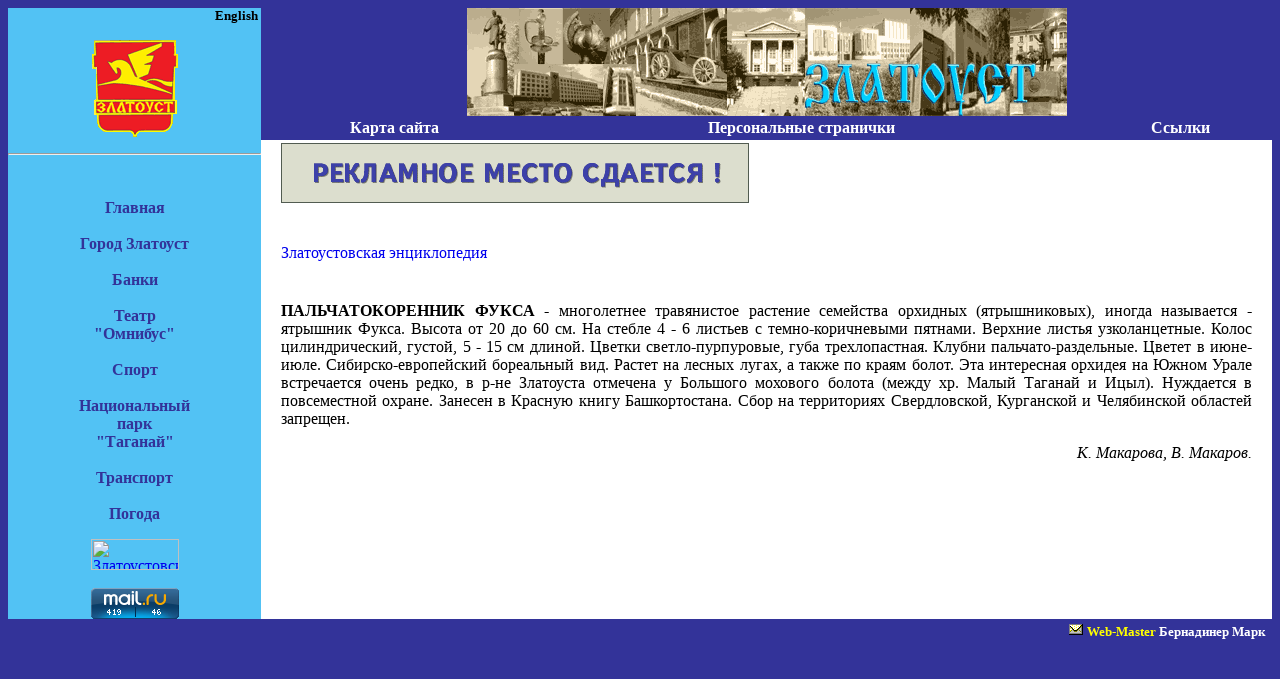

--- FILE ---
content_type: text/html; charset=koi8-r
request_url: http://zlatoust.ru/a/ze/ze.html?1987
body_size: 14689
content:



<HTML>
<HEAD>
<META http-equiv="Content-Type" content="text/html; charset=koi8-r">
<META http-equiv="Content-Style-Type" content="text/css">
<SCRIPT LANGUAGE="JavaScript" src="/js/m.html"></SCRIPT>

<LINK REL="stylesheet" href="/css/1.css" TYPE="text/css">

<link rel="shortcut icon" href="/favicon.ico" type="image/x-icon">
<link rel="icon" href="/favicon.ico" type="image/x-icon">


	       <TITLE>
	       Златоуст. Златоустовская энциклопедия
	       </TITLE>
    

<META NAME="Author" CONTENT="Бернадинер Марк Абрамович">
<meta name="keywords" content="Златоуст, город, златоустовская, златоустовский,
булат, Аносов, сталь, Омнибус, театр, парк, национальный, Таганай, гравюра">
<meta name="description" content="Златоустовский городской сайт">
</HEAD>
<BODY bgcolor="#333399">

<TABLE border=0 width="100%"  cellpadding="0" cellspacing="0" bgcolor="white" background="/images/w3.gif">
<TR>
<TD width="20%" align="center" valign="top" bgcolor="#52C2F4" height="100%">

<TABLE border=0 width="100%" height="100%"  cellpadding="0" cellspacing="0">
<TR>
<TD width="100%" align="center" valign="top">
<TABLE border=0 width="100%" cellpadding="0" cellspacing="0">
<TR>
<TD align="left">
<!-- Rating@Mail.ru counter -->
<script type="text/javascript">
var _tmr = _tmr || [];
_tmr.push({id: "2098991", type: "pageView", start: (new Date()).getTime()});
(function (d, w) {
   var ts = d.createElement("script"); ts.type = "text/javascript"; ts.async = true;
   ts.src = (d.location.protocol == "https:" ? "https:" : "http:") + "//top-fwz1.mail.ru/js/code.js";
   var f = function () {var s = d.getElementsByTagName("script")[0]; s.parentNode.insertBefore(ts, s);};
   if (w.opera == "[object Opera]") { d.addEventListener("DOMContentLoaded", f, false); } else { f(); }
})(document, window);
</script><noscript><div style="position:absolute;left:-10000px;">
<img src="//top-fwz1.mail.ru/counter?id=2098991;js=na" style="border:0;" height="1" width="1" alt="Рейтинг@Mail.ru" />
</div></noscript>
<!-- //Rating@Mail.ru counter -->

<FONT SIZE="-1"><B>

<!-- ------------------------------------------------------------------ -->
<SCRIPT LANGUAGE="JavaScript" src="/js/cookie.html"></SCRIPT>

<script language="JavaScript">
<!--

function a1_logoff()
{
//   alert("!!!!!!!!!!!");

   delCookie('l1');
   delCookie('id1');
   delCookie('id2');
   delCookie('host');
   delCookie('ip');
   delCookie('d');

   return true;

}


//  document.write('!!!begin!!!');

//   document.write('<p align="right">');

   var d = new Date();
   
   if ( ( getCookie('ip') != "18.224.52.207" ) ||
        ( d.getTime()-getCookie('d') > 86400000  ) ) 
     {

       delCookie('l1');
       delCookie('id1');
       delCookie('id2');
       delCookie('host');
       delCookie('ip');
       delCookie('d');

     }

  if (     location.pathname == '/notebook/forum1.html' 
        || location.pathname == '/notebook/forum2.html'
        || location.pathname == '/login1/forum1.html'
        || location.pathname == '/login1/forum2.html'
        || location.pathname == '/notebook/news1.html'
        || location.pathname == '/notebook/newsadd.html' 
     )
     {

   if ( getCookie('l1') != '' )
     {
      document.write('&nbsp;<a href="/cgi/te?/bma1/p_bma1/notebook/notebook1_1?id1=',
         getCookie('id1'),'&id2=',getCookie('id2'),'&l1=',getCookie('l1'),
         '&type_s=zlatoust-logoff1',
         '" title="Вы вошли как ',getCookie('l1'),'. Выйти!"',
         ' onclick="a1_logoff();" class="text0">Выход</a>');

/*
       document.write('Вы вошли как <b>',getCookie('l1'),'.</b>');
       document.write('&nbsp;');
       document.write('<a href="/cgi/te?/bma1/p_bma1/notebook/notebook1_1?id1=',
         getCookie('id1'),'&id2=',getCookie('id2'),'&l1=',getCookie('l1'),
         '&type_s=zlatoust-logoff1',
         '&referer=http://www.zlatoust.ru/a/ze/ze.html?1987',
         '" onclick="a1_logoff();">Выход</a>.');
       document.write('&nbsp;');
       document.write('&nbsp;');
*/
     }
    else
     {
        document.write('&nbsp;<a href="http://www.zlatoust.ru/login1/login.html"',
          ' class="text0" title="Войти или зарегистрироваться">Вход</a>')

/*
       document.write('<a href="http://www.zlatoust.ru/login1/login.html"',
         '>Войти</a>.')
       document.write('&nbsp;');
       document.write('<a href="http://www.zlatoust.ru/login1/login_add.html"',
         '>Зарегистрироваться</a>.')
       document.write('&nbsp;');
       document.write('&nbsp;');
*/
     }

//   document.write('!!!end!!!');

//   document.write('<p>');
     
     }

// -->
</script>
<!-- ------------------------------------------------------------------ -->


</B>
</FONT>
</TD>
<TD align="right">
<FONT SIZE="-1"><B>
<a href="/english/" class="text0">English</a>&nbsp;
</B>
</FONT>
</TD>
</TR>
</TABLE>

<P>


	     <A HREF="/"><IMG
SRC_="/images/zlat1.gif"
width_="68" height_="75"
SRC="/gif/gerb4.gif"
width="86" height="97"
BORDER="0"
TITLE="Город Златоуст. На главную страничку Златоуст.Ru"
ALT="Город Златоуст. На главную страничку Златоуст.Ru"></A>
    

<BR><HR>
<B>

<br><br><a href="/" class="text2" title="Домашняя страница">Главная</a>


<br><br><a href="/about/" class="text2">Город Златоуст</a>
<!--
<br><br><a href="/gov/" class="text2">Власть</a>
<!--
<br><br><a href="/notebook/industry.html" class="text2">Предприятия<BR>и<BR>организации</a>
<!-- -->
<br><br><a href="/a/banks.html" class="text2">Банки</a>
<br><br><a href="/notebook/theatre.html" class="text2">Театр<br>"Омнибус"</a>
<br><br><a href="/notebook/sport.html" class="text2">Спорт</a>
<br><br><a href="/a/taganay2/" class="text2">Национальный<BR>парк<BR>"Таганай"</a>
<br><br><a href="/a/transport/" class="text2">Транспорт</a>
<br><br><a href="/a/weather.html" class="text2">Погода</a>
<!--
<br><br><a href="/a/sms" class="text2">Отправка SMS</a>
<!-- -->
<!--
<br><br><a href="/notebook/forum.html" class="text2">Форум</a>
<!-- -->
<!--
<br><br><a href="http://www.zlatoust.ru/chat1"
 TARGET="_blank" class="text2">Чат</a>
<!-- -->
<!--
<br><br><a href="/notebook/publicity.html?i1=1&i2=30" class="text2">Реклама
<BR>и<BR>объявления</a>
<!-- -->
</B>


<P>
<A HREF="http://www.zmk.ru" target=_blank><IMG SRC='/images/zmz10.gif'
 HSPACE=15 BORDER=0 ALIGN="center"  width="88" height="31"
 ALT="Златоустовский металлургический завод"></A>
<P>
<!-- --> 
<!--
<a href="http://www.ural-mercury.ru" target=_blank><img
src="/gif/mercury-100x100.gif"
alt="ООО &quot;Художественная мастерская &quot;Меркурий&quot;"
border="0" width="100" height="100"></a>
<P>
<!-- -->


<P>
<!-- 28.12.2010 - 28.01.2011 --> 
<!--
<a href=" http://www.zlatspravka.ru" target=_blank><img
src="/gif/zlatspravka_100x100.gif"
alt="&quot;ЗлатСправка&quot;"
title="&quot;ЗлатСправка&quot;"
border="0" width="100" height="100"></a>
<P>
<!-- -->


<P>
<!-- --> 
<!--
<a href="http://www.zlatgold.ru" target=_blank><img
src="/gif/zlatgold-100x100.gif"
alt="&quot;ZlatGold&quot;. Металлизация и золочение изделий"
border="0" width="100" height="100"></a>
<P>
<!-- -->


<P>
<!-- Рекламные ссылки -->
<!-- --------------- -->
<!-- 01.03.2010 - 01.05.2010 -->
<!-- 01.05.2010 - 05.08.2010 -->                         
<!-- 01.08.2010 - 01.11.2010 -->
<!--
<b>
<a href="http://www.mirbabochek.ru"  target=_blank  class="text2"
title="Салют из бабочек">Салют из бабочек</a>
</b>
<!-- --------------- -->
 

<P>
</td></tr>
<tr><td height="100%" width="100%" align="center" valign="top">
&nbsp;
</td></tr>
<tr><td  width="100%" align="center">
<p>
<!-- Rating@Mail.ru logo -->
<a href="http://top.mail.ru/jump?from=2098991">
<img src="//top-fwz1.mail.ru/counter?id=2098991;t=479;l=1" 
style="border:0;" height="31" width="88" alt="Рейтинг@Mail.ru" /></a>
<!-- //Rating@Mail.ru logo -->

<p>
</td></tr>
</TABLE>

</TD>
<TD width="80%" align="right" valign="top">
<!-- **************************************************************** -->
<TABLE border=0 height="100%" width="100%"  cellpadding="0" cellspacing="0" >
<TR>
<TD>



<!---------------------------------------------------------------------->
<TABLE border=0 width="100%"  cellpadding="0" cellspacing="0"
 bgcolor="#333399">
<TR>
<TH width="100%" align="center">

<SCRIPT LANGUAGE="JavaScript"><!--

zlatoust_1();

//--></SCRIPT>

<NOSCRIPT>

<MAP NAME="map">
<AREA SHAPE="RECT" href="/a/ze/p_anosov.html" coords="0,0,46,108"
 alt="П.П. Аносов">
<AREA SHAPE="RECT" href="/about/view.html?isk_zlat" coords="50,0,143,55"
 alt="Златоустовская гравюра на стали">
<AREA SHAPE="RECT" href="/gov/" coords="48,59,136,108"
 alt="Администрация города">
<AREA SHAPE="RECT" href="/a/banks.html" coords="136,58,168,108"
 alt="Сбербанк">
<AREA SHAPE="POLY" href="/about/view.html?bulat"
 coords="144,0,144,56,169,58,169,106,259,106,260,0"
 alt="Арсенал">
<AREA SHAPE="RECT" href="/about/view.html?dkpob" coords="261,0,337,108"
 alt="Дворец Победы">
<AREA SHAPE="RECT" href="/about/view.html?dkzmz" coords="338,0,442,52"
 alt="ДК 'Металлург'">
<AREA SHAPE="RECT" href="/notebook/theatre.html" coords="443,0,541,53"
 alt="Театр 'Омнибус'">
<AREA SHAPE="POLY" href="/a/ze/p_bushuev.html"
 coords="542,0,542,51,573,54,568,108,597,108,600,0"
 alt="Иван Бушуев">

<AREA SHAPE="RECT" href="/about/" coords="0,0,600,108"
				alt="Златоуст. Основан в 1754 году">
</MAP>


<A HREF="/about/"><IMG SRC="/gif/zl2_3.gif" ISMAP   USEMAP="#map"
 cellpadding="0" cellspacing="0"
 BORDER=0 width="600" height="108"
 alt="Златоуст. Основан в 1754 году."></A>

</NOSCRIPT>
</TH>
</TR>
</TABLE>
<!---------------------------------------------------------------------->
<!---------------------------------------------------------------------->
<TABLE border=0 width="100%" bgcolor="#333399">
<TR>

<TH align="center">
<a href="/a/contents.html" class="text1">Карта&nbsp;сайта</a>
</TH>

<TH align="center">
<a href="/notebook/person.html"
 TITLE="Персональные странички."
 class="text1">Персональные странички</a>
</TH>

<TH align="center">
<!--
<a href="/a/various.html" class="text1">Разное</a>
-->
<!--
<a href="/notebook/forum.html" class="text1" TITLE="Обсудим ?">Форум</a>
<!-- -->
</TH>

<TH align="center">
<!--
<a href="http://mark.zlatoust.ru/comp"
 TITLE="Компьютерный мир. Internet. Unix. Много чего еще !"
 class="text1">Компьютерная&nbsp;страничка</a>
-->
<!-- 
<a href="/e-pos/"
 TITLE="Система приема платежей через Интернет"
 class="text1">Прием платежей</A>
</TH>
<!-- -->
<TH align="center">
<a href="http://mark.zlatoust.ru/links"
 TITLE="Ресурсы Сети"
 class="text1">Ссылки</a>
</TH>

</TABLE>
<!---------------------------------------------------------------------->
<!---------------------------------------------------------------------->
<TABLE border=0 width="100%">
<TR>
<TD width="50%" align="center" valign="top">



<A HREF="http://mark.zlatoust.ru/m/m.html"><IMG
SRC="/gif/banner_reklama.gif"
width="468" height="60"
BORDER="0"
TITLE="Рекламное место сдается! Недорого!"
ALT="Рекламное место сдается! Недорого!"></A>

    



</TD>
<TH width="50%" align="center" valign="top">

&nbsp;

<!--
<a href="/notebook/publicity.html?i1=1&i2=30"><img src="/images/reklama.gif"
WIDTH=134 HEIGHT=33
BORDER=0 alt="Реклама и объявления"></a>
<!-- -->

</TH>
</TABLE>
<!---------------------------------------------------------------------->
<!---------------------------------------------------------------------->
</TD>
</TR>
<TR>
<td height="100%" valign="top" align="center">




<!---------------------------------------------------------------------->

<TABLE border=0 width="100%"  cellpadding="10" cellspacing="10">

<tr><td>
<!-- --><P><BR>
<a href="/a/ze/">Златоустовская энциклопедия</a>
<!-- -->
</td><tr>

<TR>
<TD>
<DIV align="justify">
<!---------->

<b>ПАЛЬЧАТОКОРЕННИК ФУКСА</b> - многолетнее травянистое растение семейства орхидных (ятрышниковых), иногда называется - ятрышник Фукса. Высота от 20 до 60 см. На стебле 4 - 6 листьев с темно-коричневыми пятнами. Верхние листья узколанцетные. Колос цилиндрический, густой, 5 - 15 см длиной. Цветки светло-пурпуровые, губа трехлопастная. Клубни пальчато-раздельные. Цветет в июне-июле. Сибирско-европейский бореальный вид. Растет на лесных лугах, а также по краям болот. Эта интересная орхидея на Южном Урале встречается очень редко, в р-не Златоуста отмечена у Большого мохового болота (между хр. Малый Таганай и Ицыл). Нуждается в повсеместной охране. Занесен в Красную книгу Башкортостана. Сбор на территориях Свердловской, Курганской и Челябинской областей запрещен. <p align="right"><i>К. Макарова, В. Макаров.</i><P><P> 


<!---------->
</DIV>
</TD>
</tr>
<!-- 
<tr><td align="right">
<i>
<a href="/a/ze/ze/">Златоустовская энциклопедия</a>
</i>
</td><tr>
<!-- ----  -->
</TABLE>
<!---------------------------------------------------------------------->

</TD>
</TR>
</TABLE>
</TD>
</TR>
<TR>
<TD colspan=2>
<!---------------------------------------------------------------------->
<!---------------------------------------------------------------------->
<TABLE border=0 width="100%" bgcolor="#333399">
<TR>

<TH align="left">
<!--
<FONT SIZE="-1">
<a href="/stat/" class="text3">Статистика&nbsp;сайта</a>
</FONT>
<!-- -->
&nbsp;&nbsp;&nbsp;&nbsp;&nbsp;&nbsp;&nbsp;&nbsp;&nbsp;&nbsp;&nbsp;&nbsp;&nbsp;&nbsp;&nbsp;&nbsp;
</TH>
<!--
<TH align="center">
<FONT SIZE="+2"><I>
&nbsp;&nbsp;<a href="/notebook/forum.html"
 TITLE="Обсудим ?"
 class="text1">Форум</a>&nbsp;&nbsp;
</I>
</FONT>
</TH>

<TH align="center">
<FONT SIZE="+2"><I>
&nbsp;&nbsp;<a href="/a/irc.html"
 TITLE="ЧАТ на канале IRC"
 class="text1">IRC</a>&nbsp;&nbsp;
</I>
</FONT>
</TH>

<TH align="center">
<FONT SIZE="+2"><I>
&nbsp;&nbsp;<a href="http://www.zlatoust.ru/chat1"  TARGET="_blank"
 TITLE="Добро пожаловать в наш чат!"
 class="text1">Чат</a>&nbsp;&nbsp;
</I>
</FONT>
</TH>
<!-- -->
<TH align="right">
<FONT SIZE="-1"
 COLOR="yellow">
    <A HREF="http://mark.zlatoust.ru/m/m.html"><IMG SRC="/gif/letter.gif"
    width="16" height="13"    BORDER="0"
ALT="Послать письмо Webmaster-у"></A>
Web-Master&nbsp;<a href="http://mark.zlatoust.ru"
 class="text3">Бернадинер&nbsp;Марк</A></FONT>&nbsp;
</TH>

</TR>
</TABLE>
<!---------------------------------------------------------------------->
<!---------------------------------------------------------------------->


<!-- !!!!!!!!!!!!!!!!!!!!!!!!!!!!!!!!!!!!!!!!!!!!!!!!!!!!!!!!!
</TD>
</TR>
</TABLE>
<!-- **************************************************************** -->

<!---------------------------------------------------------------------->
</TD></TR></TABLE>
</BODY>
</HTML>



--- FILE ---
content_type: text/html; charset=koi8-r
request_url: http://zlatoust.ru/js/m.html
body_size: 7084
content:
function zlatoust_800x600()
{
    document.write('    \
<MAP NAME="map">                                                         \
<AREA SHAPE="RECT" href="/a/ze/p_anosov.html" coords="0,0,46,108"        \
 alt="П.П. Аносов">                                                      \
<AREA SHAPE="RECT" href="/about/view.html?isk_zlat" coords="50,0,143,55" \
 alt="Златоустовская гравюра на стали">                                  \
<AREA SHAPE="RECT" href="/gov/" coords="48,59,136,108"          \
 alt="Администрация города">                                             \
<AREA SHAPE="RECT" href="/a/banks.html" coords="136,58,168,108"          \
 alt="Сбербанк">                                                         \
<AREA SHAPE="POLY" href="/about/view.html?bulat"                         \
 coords="144,0,144,56,169,58,169,106,259,106,260,0"                      \
 alt="Арсенал">                                                          \
<AREA SHAPE="RECT" href="/about/view.html?dkpob" coords="261,0,337,108"  \
 alt="Дворец Победы">                                                    \
<AREA SHAPE="RECT" href="/about/view.html?dkzmz" coords="338,0,442,52"   \
 alt="ДК &quot;Металлург&quot;">                                                   \
<AREA SHAPE="RECT" href="/notebook/theatre.html" coords="443,0,541,53"   \
 alt="Театр &quot;Омнибус&quot;">                                                  \
<AREA SHAPE="POLY" href="/a/ze/p_bushuev.html"                           \
 coords="542,0,542,51,573,54,568,108,597,108,600,0"                      \
 alt="Иван Бушуев">                                                      \
									 \
<AREA SHAPE="RECT" href="/about/" coords="0,0,600,108"                   \
				alt="Златоуст. Основан в 1754 году">     \
</MAP>                                                                   \
									 \
									 \
<A HREF="/about/"><IMG SRC="/gif/zl2_3.gif" ISMAP   USEMAP="#map"        \
 cellpadding="0" cellspacing="0"                                         \
 BORDER=0 width="600" height="108"                                       \
 alt="Златоуст. Основан в 1754 году."></A>                               \
');
}
// -----------------------------------------------------------------------
function zlatoust_1024x768()
{
    document.write('  \
<MAP NAME="map">                                                         \
<AREA SHAPE="RECT" href="/a/ze/p_anosov.html" coords="0,0,62,140"        \
 alt="П.П. Аносов">                                                      \
<AREA SHAPE="RECT" href="/about/view.html?isk_zlat" coords="62,0,187,72" \
 alt="Златоустовская гравюра на стали">                                  \
<AREA SHAPE="RECT" href="/gov/" coords="62,73,175,140"          \
 alt="Администрация города">                                             \
<AREA SHAPE="RECT" href="/a/banks.html" coords="176,73,219,140"          \
 alt="Сбербанк">                                                         \
<AREA SHAPE="POLY" href="/about/view.html?bulat"                         \
 coords="187,0,187,72,220,74,220,140,338,140,338,0"                      \
 alt="Арсенал">                                                          \
<AREA SHAPE="RECT" href="/about/view.html?dkpob" coords="338,0,442,140"  \
 alt="Дворец Победы">                                                    \
<AREA SHAPE="RECT" href="/about/view.html?dkzmz" coords="442,0,574,70"   \
 alt="ДК &quot;Металлург&quot;">                                                   \
<AREA SHAPE="RECT" href="/notebook/theatre.html" coords="574,0,705,70"   \
 alt="Театр &quot;Омнибус&quot;">                                                  \
<AREA SHAPE="POLY" href="/a/ze/p_bushuev.html"                           \
 coords="705,0,705,70,747,70,747,140,780,140,780,0"                      \
 alt="Иван Бушуев">                                                      \
									 \
<AREA SHAPE="RECT" href="/about/" coords="0,0,780,140"                   \
				alt="Златоуст. Основан в 1754 году">     \
</MAP>                                                                   \
									 \
									 \
<A HREF="/about/"><IMG SRC="/images/ZL1024x768.jpg" ISMAP   USEMAP="#map"  \
 cellpadding="0" cellspacing="0"                                         \
 BORDER=0 width="780" height="140"                                     \
 alt="Златоуст. Основан в 1754 году."></A>                               \
 ');
}
// -----------------------------------------------------------------------
function zlatoust_1152x864()
{
    document.write('  \
<MAP NAME="map">                                                         \
<AREA SHAPE="RECT" href="/a/ze/p_anosov.html" coords="0,0,70,158"        \
 alt="П.П. Аносов">                                                      \
<AREA SHAPE="RECT" href="/about/view.html?isk_zlat" coords="70,0,210,82" \
 alt="Златоустовская гравюра на стали">                                  \
<AREA SHAPE="RECT" href="/gov/" coords="70,82,200,158"          \
 alt="Администрация города">                                             \
<AREA SHAPE="RECT" href="/a/banks.html" coords="200,82,250,158"          \
 alt="Сбербанк">                                                         \
<AREA SHAPE="POLY" href="/about/view.html?bulat"                         \
 coords="210,0,210,82,250,82,250,158,380,158,380,0"                      \
 alt="Арсенал">                                                          \
<AREA SHAPE="RECT" href="/about/view.html?dkpob" coords="380,0,500,158"  \
 alt="Дворец Победы">                                                    \
<AREA SHAPE="RECT" href="/about/view.html?dkzmz" coords="500,0,648,79"   \
 alt="ДК &quot;Металлург&quot;">                                                   \
<AREA SHAPE="RECT" href="/notebook/theatre.html" coords="648,0,797,79"   \
 alt="Театр &quot;Омнибус&quot;">                                                  \
<AREA SHAPE="POLY" href="/a/ze/p_bushuev.html"                           \
 coords="797,0,797,79,846,79,846,158,880,158,880,0"                      \
 alt="Иван Бушуев">                                                      \
									 \
<AREA SHAPE="RECT" href="/about/" coords="0,0,880,158"                   \
				alt="Златоуст. Основан в 1754 году">     \
</MAP>                                                                   \
									 \
									 \
<A HREF="/about/"><IMG SRC="/images/ZL1152x864.jpg" ISMAP  USEMAP="#map"  \
 cellpadding="0" cellspacing="0"                                         \
 BORDER=0 width="880" height="158"                                     \
 alt="Златоуст. Основан в 1754 году."></A>                               \
 ');
}


// -------------------------------------------

function zlatoust_1()
{
screen_size=screen.width+"x"+screen.height;

if(screen_size=="800x600")   zlatoust_800x600();
  else if(screen_size=="1024x768")  zlatoust_1024x768();
  else if(screen_size=="1152x864")  zlatoust_1152x864();
  else if(screen.width>=1152 && screen.height>=864 ) zlatoust_1152x864();
	 else
	      zlatoust_800x600();
}


--- FILE ---
content_type: text/html; charset=koi8-r
request_url: http://zlatoust.ru/js/cookie.html
body_size: 639
content:

function getCookie(name){
var cname = name + "=";
var dc = document.cookie;
    if (dc.length > 0) {
    begin = dc.indexOf(cname);
        if (begin != -1) {
        begin += cname.length;
        end = dc.indexOf(";", begin);
            if (end == -1) end = dc.length;
            return unescape(dc.substring(begin, end));
        }
    }
return '';
}
function setCookie(name, value, expires) {
document.cookie = name + "=" + escape(value) + "; path=/" +
((expires == null) ? "" : "; expires=" + expires.toGMTString());
}
function delCookie(name) {
document.cookie = name + "=; expires=Thu, 01-Jan-70 00:00:01 GMT" +  "; path=/";
}




--- FILE ---
content_type: text/css
request_url: http://zlatoust.ru/css/1.css
body_size: 1397
content:
  A  {text-decoration: none;}
  A.text_0 {color:black;}
  A.text_1 {color:white;}
  A.text_2 {color:#333399;}
  A.text3 {color:white;}
  A:Hover_ {text-decoration : underline;}

  A.forum_nick           { color: black; font-weight: bold; }
  A.forum_guest_asterisk { color: black; font-weight: bold; }

body__ {
	scrollbar-face-color: #333399;
	scrollbar-highlight-color: #52C2F4;
	scrollbar-shadow-color: #52C2F4;
	scrollbar-3dlight-color: #ffffff;
	scrollbar-arrow-color:  #52C2F4;
	scrollbar-track-color: #52C2F4;
	scrollbar-darkshadow-color: #333399;
}

A.text0 {
	COLOR: black
}
A.text1 {
	COLOR: white;
}
A.text2 {
	COLOR: #333399;
}
A.text4 {
        COLOR: #333399;
}
A.text5 {
        COLOR: #191970;
}


A.text1:hover {
	 color:yellow;
	 text-decoration: none;
}

A.text2:hover {
	 color: black;
	 text-decoration: none;
}

A.text4:hover {
         color: #333399;
         text-decoration: none;
}
A.text5:hover {
         color: #191970;
         text-decoration: none;
}



A:Hover {text-decoration: underline;}



A.img1 IMG {
    border: 1px solid blue; /* Рамка вокруг изображения-ссылки */
   }         
A.img1:Hover IMG  {
   border: 1px solid blue; /* Рамка при наведении на рисунок курсора мыши */
}

/* 
hr { 
     /*   
      color: #8B8989;
     /* 
      background-color: #8B8989;
     /* */  
      border: 0px none;
     /* */  
      height: 1px;
     /* */
   }
/* */
